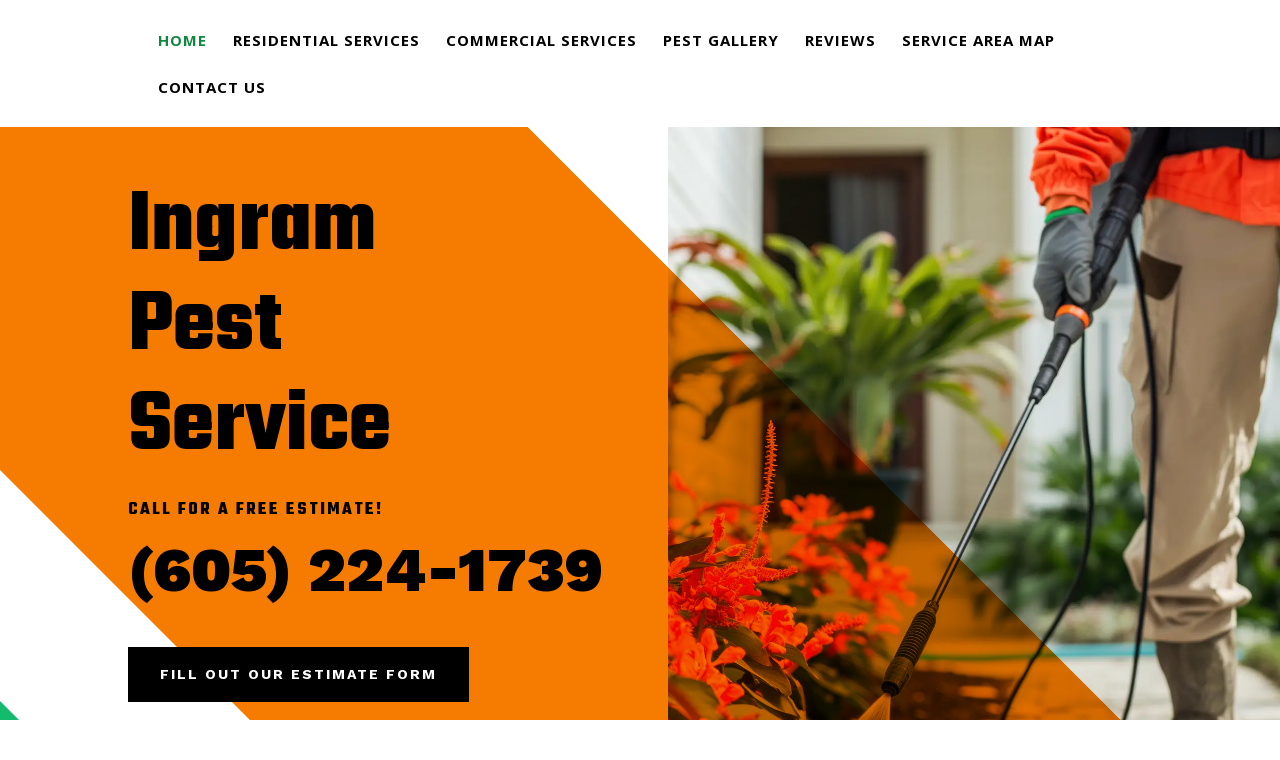

--- FILE ---
content_type: text/css; charset=UTF-8
request_url: https://ingrampestservice.com/wp-content/et-cache/20/et-core-unified-deferred-20.min.css?ver=1765897710
body_size: 1771
content:
div.et_pb_section.et_pb_section_0{background-size:initial;background-position:left center;background-image:url(https://ingrampestservice.com/wp-content/uploads/2025/04/pest-control-32.png),linear-gradient(-45deg,#15bb6c 10%,#ffffff 10%)!important}.et_pb_section_0{overflow-x:hidden;overflow-y:hidden}.et_pb_section_0.et_pb_section{padding-top:0px;padding-bottom:60px;margin-top:0px}.et_pb_row_0.et_pb_row{padding-top:0px!important;padding-bottom:0px!important;margin-top:0px!important}.et_pb_row_1.et_pb_row{padding-top:0px!important;padding-bottom:0px!important;margin-top:0px!important;padding-top:0px;padding-bottom:0px}.et_pb_text_0 h1{font-family:'Teko',Helvetica,Arial,Lucida,sans-serif;font-weight:700;font-size:7vw;color:#000000!important;line-height:100px}.et_pb_text_0{margin-right:-50%!important;margin-bottom:10px!important;width:75%}.et_pb_text_1 h4{font-family:'Teko',Helvetica,Arial,Lucida,sans-serif;font-weight:700;text-transform:uppercase;color:#000000!important;letter-spacing:2px;line-height:1.4em}.et_pb_text_1{margin-bottom:0px!important}.et_pb_text_2.et_pb_text,.et_pb_text_5.et_pb_text,.et_pb_text_6.et_pb_text{color:#000000!important}.et_pb_text_2{line-height:1.2em;font-family:'Work Sans',Helvetica,Arial,Lucida,sans-serif;font-weight:900;font-size:62px;line-height:1.2em;margin-right:-50%!important}.et_pb_button_0_wrapper .et_pb_button_0,.et_pb_button_0_wrapper .et_pb_button_0:hover,.et_pb_button_4_wrapper .et_pb_button_4,.et_pb_button_4_wrapper .et_pb_button_4:hover{padding-top:16px!important;padding-right:32px!important;padding-bottom:16px!important;padding-left:32px!important}body #page-container .et_pb_section .et_pb_button_0{color:#FFFFFF!important;border-width:0px!important;border-radius:0px;letter-spacing:2px;font-size:14px;font-family:'Work Sans',Helvetica,Arial,Lucida,sans-serif!important;font-weight:700!important;text-transform:uppercase!important;background-color:#000000}body #page-container .et_pb_section .et_pb_button_0:hover:after,body #page-container .et_pb_section .et_pb_button_1:hover:after,body #page-container .et_pb_section .et_pb_button_2:hover:after,body #page-container .et_pb_section .et_pb_button_3:hover:after,body #page-container .et_pb_section .et_pb_button_4:hover:after{margin-left:.3em;left:auto;margin-left:.3em;opacity:1}body #page-container .et_pb_section .et_pb_button_0:after,body #page-container .et_pb_section .et_pb_button_1:after,body #page-container .et_pb_section .et_pb_button_2:after,body #page-container .et_pb_section .et_pb_button_3:after{line-height:inherit;font-size:inherit!important;margin-left:-1em;left:auto;font-family:ETmodules!important;font-weight:400!important}.et_pb_button_0,.et_pb_button_0:after,.et_pb_button_1,.et_pb_button_1:after,.et_pb_button_2,.et_pb_button_2:after,.et_pb_button_3,.et_pb_button_3:after,.et_pb_button_4,.et_pb_button_4:after{transition:all 300ms ease 0ms}.et_pb_image_0{padding-top:0px;margin-top:0px!important;margin-right:-10vw!important;margin-bottom:0px!important;position:absolute!important;bottom:0px;top:auto;right:0px;left:auto;text-align:left;margin-left:0}.et_pb_divider_0{background-color:#f57c00;mix-blend-mode:multiply;backface-visibility:hidden;height:100%;position:absolute!important;top:0px;bottom:auto;right:0px;left:auto;transform:skewX(45deg) skewY(0deg);transform-origin:100% 80%}.et_pb_divider_0:hover,.et_pb_divider_3:hover{mix-blend-mode:multiply;backface-visibility:hidden}.et_pb_row_2{background-color:#FFFFFF;border-radius:10px 10px 10px 10px;overflow:hidden;box-shadow:0px 23px 70px -20px rgba(0,0,0,0.12);z-index:10!important;position:relative}.et_pb_row_2.et_pb_row{padding-top:60px!important;padding-right:60px!important;padding-bottom:60px!important;padding-left:60px!important;margin-top:-10vw!important;padding-top:60px;padding-right:60px;padding-bottom:60px;padding-left:60px}.et_pb_row_2,body #page-container .et-db #et-boc .et-l .et_pb_row_2.et_pb_row,body.et_pb_pagebuilder_layout.single #page-container #et-boc .et-l .et_pb_row_2.et_pb_row,body.et_pb_pagebuilder_layout.single.et_full_width_page #page-container #et-boc .et-l .et_pb_row_2.et_pb_row{max-width:1240px}.et_pb_blurb_0.et_pb_blurb .et_pb_module_header,.et_pb_blurb_0.et_pb_blurb .et_pb_module_header a,.et_pb_blurb_1.et_pb_blurb .et_pb_module_header,.et_pb_blurb_1.et_pb_blurb .et_pb_module_header a,.et_pb_blurb_2.et_pb_blurb .et_pb_module_header,.et_pb_blurb_2.et_pb_blurb .et_pb_module_header a{font-family:'Work Sans',Helvetica,Arial,Lucida,sans-serif;font-weight:700;font-variant:small-caps;font-size:35px;line-height:1.1em}.et_pb_blurb_0.et_pb_blurb p,.et_pb_blurb_1.et_pb_blurb p,.et_pb_blurb_2.et_pb_blurb p{line-height:1.8em}.et_pb_blurb_0.et_pb_blurb,.et_pb_blurb_1.et_pb_blurb,.et_pb_blurb_2.et_pb_blurb{font-family:'Work Sans',Helvetica,Arial,Lucida,sans-serif;color:#000000!important;line-height:1.8em}.et_pb_blurb_0 .et_pb_blurb_content,.et_pb_blurb_1 .et_pb_blurb_content,.et_pb_blurb_2 .et_pb_blurb_content{text-align:left;max-width:1100px}.et_pb_blurb_0.et_pb_blurb .et_pb_image_wrap,.et_pb_blurb_1.et_pb_blurb .et_pb_image_wrap,.et_pb_blurb_2.et_pb_blurb .et_pb_image_wrap{margin:auto auto auto 0}.et_pb_button_1_wrapper .et_pb_button_1,.et_pb_button_1_wrapper .et_pb_button_1:hover,.et_pb_button_2_wrapper .et_pb_button_2,.et_pb_button_2_wrapper .et_pb_button_2:hover,.et_pb_button_3_wrapper .et_pb_button_3,.et_pb_button_3_wrapper .et_pb_button_3:hover{padding-top:0px!important;padding-right:0px!important;padding-bottom:0px!important;padding-left:0px!important}body #page-container .et_pb_section .et_pb_button_1,body #page-container .et_pb_section .et_pb_button_2,body #page-container .et_pb_section .et_pb_button_3{color:#F57C00!important;border-width:0px!important;border-radius:0px;letter-spacing:2px;font-size:14px;font-family:'Work Sans',Helvetica,Arial,Lucida,sans-serif!important;font-weight:700!important;text-transform:uppercase!important;background-color:RGBA(0,0,0,0)}div.et_pb_section.et_pb_section_1{background-size:initial;background-position:left center;background-image:url(https://ingrampestservice.com/wp-content/uploads/2025/04/bug-shadow.jpg)!important}.et_pb_row_3.et_pb_row,.et_pb_row_6.et_pb_row{padding-bottom:0px!important;padding-bottom:0px}.et_pb_text_3 h2,.et_pb_text_4 h2,.et_pb_text_7 h2{font-family:'Teko',Helvetica,Arial,Lucida,sans-serif;font-weight:700;font-size:48px;color:#000000!important}.et_pb_text_3,.et_pb_text_4,.et_pb_text_7{margin-bottom:10px!important}.et_pb_divider_1,.et_pb_divider_2{max-width:50px}.et_pb_divider_1:before,.et_pb_divider_2:before{border-top-color:#000000;border-top-width:3px}.et_pb_text_4 h3{font-family:'Teko',Helvetica,Arial,Lucida,sans-serif;font-size:40px}.et_pb_text_5{line-height:1.6em;font-family:'Work Sans',Helvetica,Arial,Lucida,sans-serif;font-size:18px;line-height:1.6em}body #page-container .et_pb_section .et_pb_button_4{color:#FFFFFF!important;border-width:0px!important;border-radius:6px;letter-spacing:2px;font-size:16px;font-family:'Work Sans',Helvetica,Arial,Lucida,sans-serif!important;font-weight:700!important;text-transform:uppercase!important;background-color:#f17b1e}body #page-container .et_pb_section .et_pb_button_4:after{line-height:inherit;font-size:inherit!important;margin-left:-1em;left:auto;font-family:FontAwesome!important;font-weight:900!important}.et_pb_blurb_3.et_pb_blurb .et_pb_module_header,.et_pb_blurb_3.et_pb_blurb .et_pb_module_header a,.et_pb_blurb_4.et_pb_blurb .et_pb_module_header,.et_pb_blurb_4.et_pb_blurb .et_pb_module_header a{font-family:'Teko',Helvetica,Arial,Lucida,sans-serif;font-weight:800;font-size:35px;text-align:center}.et_pb_blurb_3 .et_pb_main_blurb_image .et_pb_only_image_mode_wrap,.et_pb_blurb_3 .et_pb_main_blurb_image .et-pb-icon,.et_pb_blurb_4 .et_pb_main_blurb_image .et_pb_only_image_mode_wrap,.et_pb_blurb_4 .et_pb_main_blurb_image .et-pb-icon{border-radius:6px 6px 6px 6px;overflow:hidden}.et_pb_section_2.et_pb_section{padding-top:0px}.et_pb_text_6{line-height:1.4em;font-family:'Work Sans',Helvetica,Arial,Lucida,sans-serif;font-size:18px;line-height:1.4em}.et_pb_text_6 h4{font-family:'Teko',Helvetica,Arial,Lucida,sans-serif;font-weight:700;font-size:28px;line-height:1.2em}.et_pb_video_0 .et_pb_video_overlay_hover:hover{background-color:rgba(0,0,0,.6)}.et_pb_section_3.et_pb_section{padding-bottom:0px}.et_pb_row_8{background-color:RGBA(255,255,255,0)}.et_pb_row_8.et_pb_row{padding-top:0px!important;padding-bottom:0px!important;padding-top:0px;padding-bottom:0px}.et_pb_divider_3{background-color:#f57c00;mix-blend-mode:multiply;backface-visibility:hidden;height:100%;z-index:-12;position:absolute!important;top:0px;bottom:auto;right:0px;left:auto;transform:skewX(-45deg) skewY(0deg);transform-origin:100% 0%}.et_pb_image_1{padding-bottom:0px;width:70%;text-align:center}.et_pb_text_8{line-height:1.8em;font-family:'Work Sans',Helvetica,Arial,Lucida,sans-serif;font-style:italic;font-size:16px;line-height:1.8em;padding-top:15px!important;padding-bottom:15px!important}.et_pb_text_9.et_pb_text{color:#FFFFFF!important}.et_pb_text_9{line-height:1.2em;font-family:'Work Sans',Helvetica,Arial,Lucida,sans-serif;font-weight:900;font-size:35px;line-height:1.2em}.et_pb_column_0{padding-top:4vw;padding-bottom:16vw;z-index:10!important;position:relative}.et_pb_column_1{background-color:#000000;padding-top:0px}.et_pb_column_9{padding-top:10px}.et_pb_column_13{background-image:url(https://ingrampestservice.com/wp-content/uploads/2025/04/footer-img-bk.webp)}.et_pb_column_14{background-color:#178947;padding-top:45px;padding-right:45px;padding-bottom:45px;padding-left:45px}.et_pb_divider_1.et_pb_module,.et_pb_divider_2.et_pb_module{margin-left:auto!important;margin-right:auto!important}@media only screen and (min-width:981px){.et_pb_divider_0{width:180%}.et_pb_divider_3{width:60%}}@media only screen and (max-width:980px){.et_pb_text_0 h1{font-size:56px}.et_pb_text_0{margin-right:0%!important}.et_pb_text_1 h4{font-size:16px}.et_pb_text_2{font-size:42px;margin-right:0%!important}.et_pb_text_2.et_pb_text,.et_pb_text_9.et_pb_text{color:#f57c00!important}body #page-container .et_pb_section .et_pb_button_0:after,body #page-container .et_pb_section .et_pb_button_1:after,body #page-container .et_pb_section .et_pb_button_2:after,body #page-container .et_pb_section .et_pb_button_3:after{line-height:inherit;font-size:inherit!important;margin-left:-1em;left:auto;display:inline-block;opacity:0;content:attr(data-icon);font-family:ETmodules!important;font-weight:400!important}body #page-container .et_pb_section .et_pb_button_0:before,body #page-container .et_pb_section .et_pb_button_1:before,body #page-container .et_pb_section .et_pb_button_2:before,body #page-container .et_pb_section .et_pb_button_3:before,body #page-container .et_pb_section .et_pb_button_4:before{display:none}body #page-container .et_pb_section .et_pb_button_0:hover:after,body #page-container .et_pb_section .et_pb_button_1:hover:after,body #page-container .et_pb_section .et_pb_button_2:hover:after,body #page-container .et_pb_section .et_pb_button_3:hover:after,body #page-container .et_pb_section .et_pb_button_4:hover:after{margin-left:.3em;left:auto;margin-left:.3em;opacity:1}.et_pb_image_0{margin-top:0px!important;margin-right:0vw!important;margin-bottom:0px!important;position:static!important;top:0px;right:auto;bottom:auto;left:0px;transform:translateX(0px) translateY(0px)}.et_pb_image_0 .et_pb_image_wrap img,.et_pb_image_1 .et_pb_image_wrap img{width:auto}.et_pb_divider_0{mix-blend-mode:multiply;backface-visibility:hidden;height:1000px;width:650px;bottom:0px;top:auto;right:0px;left:auto;transform:translateX(0px) translateY(0px) skewX(45deg) skewY(0deg);transform-origin:100% 80%}body.logged-in.admin-bar .et_pb_divider_0{top:auto}.et_pb_row_2.et_pb_row{padding-right:40px!important;padding-left:40px!important;padding-right:40px!important;padding-left:40px!important}.et_pb_text_3 h2,.et_pb_text_4 h2,.et_pb_text_7 h2{font-size:30px}.et_pb_text_5,.et_pb_text_6,.et_pb_text_8{font-size:15px}body #page-container .et_pb_section .et_pb_button_4:after{line-height:inherit;font-size:inherit!important;margin-left:-1em;left:auto;display:inline-block;opacity:0;content:attr(data-icon);font-family:FontAwesome!important;font-weight:900!important}.et_pb_divider_3{height:400px;position:relative!important;top:0px;bottom:auto;left:0px;right:auto;transform:translateX(0px) translateY(0px) skewX(-45deg) skewY(0deg);transform-origin:100% 0%}body.logged-in.admin-bar .et_pb_divider_3{top:0px}.et_pb_text_9{font-size:42px}.et_pb_column_0{padding-top:60px;padding-bottom:30px}}@media only screen and (max-width:767px){.et_pb_text_0 h1{font-size:32px}.et_pb_text_1 h4,.et_pb_text_5,.et_pb_text_6,.et_pb_text_8{font-size:14px}.et_pb_text_2,.et_pb_text_3 h2,.et_pb_text_4 h2,.et_pb_text_7 h2,.et_pb_text_9{font-size:24px}body #page-container .et_pb_section .et_pb_button_0:after,body #page-container .et_pb_section .et_pb_button_1:after,body #page-container .et_pb_section .et_pb_button_2:after,body #page-container .et_pb_section .et_pb_button_3:after{line-height:inherit;font-size:inherit!important;margin-left:-1em;left:auto;display:inline-block;opacity:0;content:attr(data-icon);font-family:ETmodules!important;font-weight:400!important}body #page-container .et_pb_section .et_pb_button_0:before,body #page-container .et_pb_section .et_pb_button_1:before,body #page-container .et_pb_section .et_pb_button_2:before,body #page-container .et_pb_section .et_pb_button_3:before,body #page-container .et_pb_section .et_pb_button_4:before{display:none}body #page-container .et_pb_section .et_pb_button_0:hover:after,body #page-container .et_pb_section .et_pb_button_1:hover:after,body #page-container .et_pb_section .et_pb_button_2:hover:after,body #page-container .et_pb_section .et_pb_button_3:hover:after,body #page-container .et_pb_section .et_pb_button_4:hover:after{margin-left:.3em;left:auto;margin-left:.3em;opacity:1}.et_pb_image_0{margin-top:0px!important;transform:translateX(0px) translateY(0px)}.et_pb_image_0 .et_pb_image_wrap img,.et_pb_image_1 .et_pb_image_wrap img{width:auto}.et_pb_divider_0{mix-blend-mode:multiply;backface-visibility:hidden;height:1000px;width:350px;bottom:0px;top:auto;right:0px;left:auto;transform:translateX(0px) translateY(0px) skewX(45deg) skewY(0deg);transform-origin:100% 80%}body.logged-in.admin-bar .et_pb_divider_0{top:auto}.et_pb_row_2.et_pb_row{padding-right:30px!important;padding-left:30px!important;padding-right:30px!important;padding-left:30px!important}.et_pb_blurb_0.et_pb_blurb .et_pb_module_header,.et_pb_blurb_0.et_pb_blurb .et_pb_module_header a,.et_pb_blurb_1.et_pb_blurb .et_pb_module_header,.et_pb_blurb_1.et_pb_blurb .et_pb_module_header a,.et_pb_blurb_2.et_pb_blurb .et_pb_module_header,.et_pb_blurb_2.et_pb_blurb .et_pb_module_header a{font-size:16px}body #page-container .et_pb_section .et_pb_button_4:after{line-height:inherit;font-size:inherit!important;margin-left:-1em;left:auto;display:inline-block;opacity:0;content:attr(data-icon);font-family:FontAwesome!important;font-weight:900!important}.et_pb_divider_3{height:200px;transform:translateX(0px) translateY(0px) skewX(-45deg) skewY(0deg);transform-origin:100% 0%}.et_pb_column_0{padding-top:0px;padding-bottom:20px}}